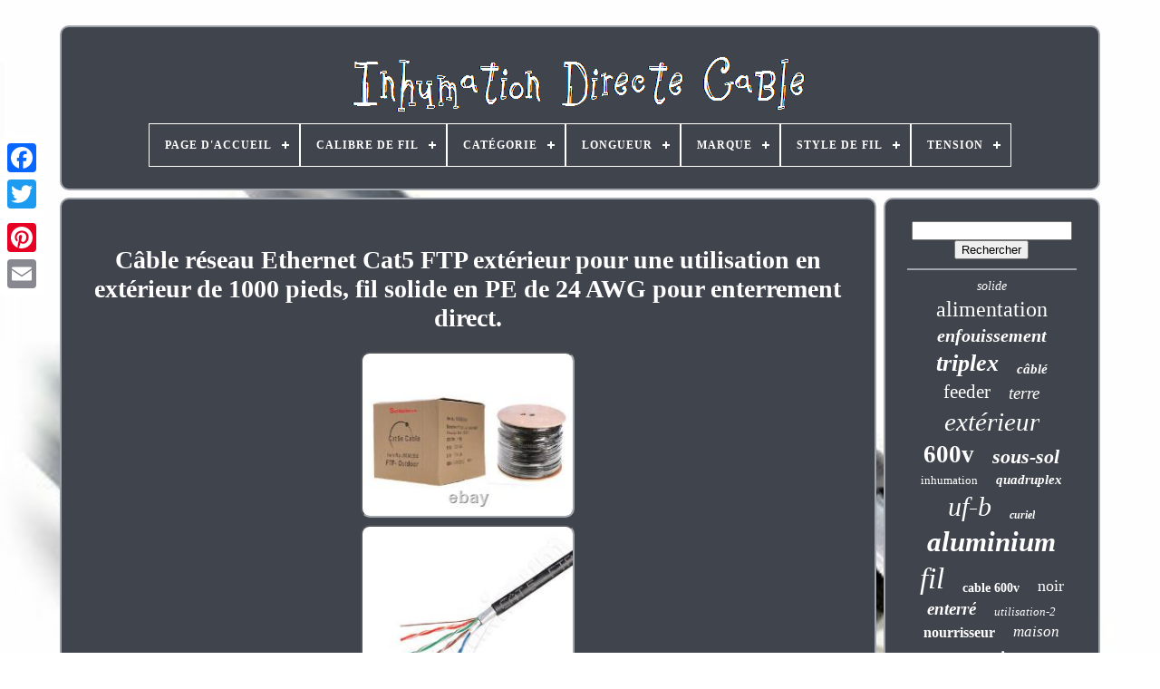

--- FILE ---
content_type: text/html; charset=UTF-8
request_url: https://directburialwirecable.com/fr/cable_reseau_ethernet_cat5_ftp_exterieur_pour_une_utilisation_en_exterieur_de_1000_pieds_fil_solide_en_pe_de_24_awg_pour_enterrement_direct.php
body_size: 5680
content:
 	<!doctype html>  
 
<html>	




 
<head>


	 
  <title>  	 
Câble Réseau Ethernet Cat5 Ftp Extérieur Pour Une Utilisation En Extérieur De 1000 Pieds, Fil Solide En Pe De 24 Awg Pour Enterrement Direct.   
	</title>

  

	 
 
	
<link   type="image/png" rel="icon" href="https://directburialwirecable.com/favicon.png">
	  
		

<!--===========================================================================================================================================================================-->
<meta  content="text/html; charset=UTF-8"  http-equiv="content-type"> 		
			
 <meta  name="viewport"  content="width=device-width, initial-scale=1">
   
	
		
  
<!--===========================================================================================================================================================================-->
<link type="text/css"  rel="stylesheet" href="https://directburialwirecable.com/bymegymij.css">	
	
 	<link rel="stylesheet" type="text/css"   href="https://directburialwirecable.com/fihes.css">	

 

		

<script type="text/javascript" src="https://code.jquery.com/jquery-latest.min.js">
 </script>
		 
		 

 

<script type="text/javascript" src="https://directburialwirecable.com/giboka.js">
 </script>   


			


 <script  type="text/javascript"	src="https://directburialwirecable.com/nocajecuqy.js">  	
</script>
	
	 
 	 <script  src="https://directburialwirecable.com/qamykuzas.js" type="text/javascript"   async> </script>

	 

<script async  type="text/javascript"   src="https://directburialwirecable.com/numegohuqi.js">  </script> 


  


	
	  <script   type="text/javascript">
 
 
  
var a2a_config = a2a_config || {};a2a_config.no_3p = 1;			 </script>
 


	
	
	
<script  type="text/javascript">

 
	window.onload = function ()
	{
		wulu('xiruzi', 'Rechercher', 'https://directburialwirecable.com/fr/search.php');
		jakelajud("xitic.php","kpag", "Câble Réseau Ethernet Cat5 Ftp Extérieur Pour Une Utilisation En Extérieur De 1000 Pieds, Fil Solide En Pe De 24 Awg Pour Enterrement Direct.");
		
		
	}
	

	 </script>    

  

</head>
		
  	


<body data-id="275949928371">


 		




	   

<div style="left:0px; top:150px;"  class="a2a_kit a2a_kit_size_32 a2a_floating_style a2a_vertical_style">
	
		 	 	 <a   class="a2a_button_facebook">   
 
	</a>  		
			<a  class="a2a_button_twitter">
 
 </a>		
 
		
	  
	 
<a class="a2a_button_google_plus">
 </a>   
  		 	
		
<!--===========================================================================================================================================================================-->
<a class="a2a_button_pinterest"></a> 
		   

<a class="a2a_button_email"> 
 </a>  


	
 </div> 

	


 <div   id="hape">	
     	 
		 
<div  id="venunyqow">  

	 	   
			 

<a href="https://directburialwirecable.com/fr/">	
 <img  alt="Inhumation Directe Câblé" src="https://directburialwirecable.com/fr/direct_burial_wirecable.gif"> 	</a> 
 	
  

			
<div id='ratyz' class='align-center'>
<ul>
<li class='has-sub'><a href='https://directburialwirecable.com/fr/'><span>Page d'accueil</span></a>
<ul>
	<li><a href='https://directburialwirecable.com/fr/tous_les_items_inhumation_directe_cable.php'><span>Tous les items</span></a></li>
	<li><a href='https://directburialwirecable.com/fr/nouveaux_items_inhumation_directe_cable.php'><span>Nouveaux items</span></a></li>
	<li><a href='https://directburialwirecable.com/fr/top_items_inhumation_directe_cable.php'><span>Top items</span></a></li>
	<li><a href='https://directburialwirecable.com/fr/nouveaux_videos_inhumation_directe_cable.php'><span>Nouveaux vidéos</span></a></li>
</ul>
</li>

<li class='has-sub'><a href='https://directburialwirecable.com/fr/calibre_de_fil/'><span>Calibre De Fil</span></a>
<ul>
	<li><a href='https://directburialwirecable.com/fr/calibre_de_fil/1_0_awg.php'><span>1 / 0 Awg (5)</span></a></li>
	<li><a href='https://directburialwirecable.com/fr/calibre_de_fil/10_awg.php'><span>10 Awg (8)</span></a></li>
	<li><a href='https://directburialwirecable.com/fr/calibre_de_fil/12_awg.php'><span>12 Awg (11)</span></a></li>
	<li><a href='https://directburialwirecable.com/fr/calibre_de_fil/13_12_awg_1_8_2_mm.php'><span>13-12 Awg (1.8-2 Mm) (2)</span></a></li>
	<li><a href='https://directburialwirecable.com/fr/calibre_de_fil/14_awg_1_6_mm.php'><span>14 Awg (1, 6 Mm) (3)</span></a></li>
	<li><a href='https://directburialwirecable.com/fr/calibre_de_fil/18_awg.php'><span>18 Awg (4)</span></a></li>
	<li><a href='https://directburialwirecable.com/fr/calibre_de_fil/2_0_awg.php'><span>2 / 0 Awg (7)</span></a></li>
	<li><a href='https://directburialwirecable.com/fr/calibre_de_fil/2_awg_6_5_mm.php'><span>2 Awg (6, 5 Mm) (16)</span></a></li>
	<li><a href='https://directburialwirecable.com/fr/calibre_de_fil/2_awg_6_5_mm.php'><span>2 Awg (6.5 Mm) (12)</span></a></li>
	<li><a href='https://directburialwirecable.com/fr/calibre_de_fil/24_awg_0_5_mm.php'><span>24 Awg (0, 5 Mm) (5)</span></a></li>
	<li><a href='https://directburialwirecable.com/fr/calibre_de_fil/250_mcm.php'><span>250 Mcm (3)</span></a></li>
	<li><a href='https://directburialwirecable.com/fr/calibre_de_fil/3_0_awg.php'><span>3 / 0 Awg (3)</span></a></li>
	<li><a href='https://directburialwirecable.com/fr/calibre_de_fil/4_0_awg.php'><span>4 / 0 Awg (6)</span></a></li>
	<li><a href='https://directburialwirecable.com/fr/calibre_de_fil/500_mcm.php'><span>500 Mcm (4)</span></a></li>
	<li><a href='https://directburialwirecable.com/fr/calibre_de_fil/6_awg.php'><span>6 Awg (5)</span></a></li>
	<li><a href='https://directburialwirecable.com/fr/calibre_de_fil/6_awg_4_1_mm.php'><span>6 Awg (4, 1 Mm) (4)</span></a></li>
	<li><a href='https://directburialwirecable.com/fr/calibre_de_fil/600_mcm.php'><span>600 Mcm (2)</span></a></li>
	<li><a href='https://directburialwirecable.com/fr/calibre_de_fil/8_awg.php'><span>8 Awg (5)</span></a></li>
	<li><a href='https://directburialwirecable.com/fr/calibre_de_fil/8_awg_3_3_mm.php'><span>8 Awg (3, 3 Mm) (8)</span></a></li>
	<li><a href='https://directburialwirecable.com/fr/calibre_de_fil/8_awg_3_3_mm.php'><span>8 Awg (3.3 Mm) (4)</span></a></li>
	<li><a href='https://directburialwirecable.com/fr/nouveaux_items_inhumation_directe_cable.php'>Autre (2953)</a></li>
</ul>
</li>

<li class='has-sub'><a href='https://directburialwirecable.com/fr/categorie/'><span>Catégorie</span></a>
<ul>
	<li><a href='https://directburialwirecable.com/fr/categorie/cat_6.php'><span>Cat 6 (15)</span></a></li>
	<li><a href='https://directburialwirecable.com/fr/categorie/cat5e.php'><span>Cat5e (2)</span></a></li>
	<li><a href='https://directburialwirecable.com/fr/categorie/cat5e_cat5.php'><span>Cat5e Cat5 (3)</span></a></li>
	<li><a href='https://directburialwirecable.com/fr/categorie/cat6.php'><span>Cat6 (11)</span></a></li>
	<li><a href='https://directburialwirecable.com/fr/categorie/cat6_exterieur.php'><span>Cat6 Extérieur (2)</span></a></li>
	<li><a href='https://directburialwirecable.com/fr/categorie/cat6a.php'><span>Cat6a (2)</span></a></li>
	<li><a href='https://directburialwirecable.com/fr/categorie/categorie_6_ca6.php'><span>Catégorie 6 (ca6) (15)</span></a></li>
	<li><a href='https://directburialwirecable.com/fr/categorie/categorie_6_cat6.php'><span>Catégorie 6 (cat6) (3)</span></a></li>
	<li><a href='https://directburialwirecable.com/fr/nouveaux_items_inhumation_directe_cable.php'>Autre (3017)</a></li>
</ul>
</li>

<li class='has-sub'><a href='https://directburialwirecable.com/fr/longueur/'><span>Longueur</span></a>
<ul>
	<li><a href='https://directburialwirecable.com/fr/longueur/100_pieds.php'><span>100 Pieds (3)</span></a></li>
	<li><a href='https://directburialwirecable.com/fr/longueur/1000_pieds.php'><span>1000 Pieds (2)</span></a></li>
	<li><a href='https://directburialwirecable.com/fr/longueur/1000ft.php'><span>1000ft (11)</span></a></li>
	<li><a href='https://directburialwirecable.com/fr/longueur/100ft.php'><span>100ft (3)</span></a></li>
	<li><a href='https://directburialwirecable.com/fr/longueur/150_pieds.php'><span>150 Pieds (2)</span></a></li>
	<li><a href='https://directburialwirecable.com/fr/longueur/250_pieds.php'><span>250 Pieds (2)</span></a></li>
	<li><a href='https://directburialwirecable.com/fr/longueur/250ft_500ft.php'><span>250ft, 500ft (9)</span></a></li>
	<li><a href='https://directburialwirecable.com/fr/longueur/250pi_500pi.php'><span>250pi, 500pi (3)</span></a></li>
	<li><a href='https://directburialwirecable.com/fr/longueur/500_ft_1000_ft.php'><span>500 Ft, 1000 Ft (2)</span></a></li>
	<li><a href='https://directburialwirecable.com/fr/longueur/500_pieds.php'><span>500 Pieds (3)</span></a></li>
	<li><a href='https://directburialwirecable.com/fr/longueur/500ft.php'><span>500ft (13)</span></a></li>
	<li><a href='https://directburialwirecable.com/fr/nouveaux_items_inhumation_directe_cable.php'>Autre (3017)</a></li>
</ul>
</li>

<li class='has-sub'><a href='https://directburialwirecable.com/fr/marque/'><span>Marque</span></a>
<ul>
	<li><a href='https://directburialwirecable.com/fr/marque/belden.php'><span>Belden (24)</span></a></li>
	<li><a href='https://directburialwirecable.com/fr/marque/cable_zilla.php'><span>Cable-zilla (28)</span></a></li>
	<li><a href='https://directburialwirecable.com/fr/marque/cablemaestro.php'><span>Cablemaestro (19)</span></a></li>
	<li><a href='https://directburialwirecable.com/fr/marque/commscope.php'><span>Commscope (9)</span></a></li>
	<li><a href='https://directburialwirecable.com/fr/marque/encore.php'><span>Encore (11)</span></a></li>
	<li><a href='https://directburialwirecable.com/fr/marque/firmerst.php'><span>Firmerst (24)</span></a></li>
	<li><a href='https://directburialwirecable.com/fr/marque/frudrik.php'><span>Frudrik (22)</span></a></li>
	<li><a href='https://directburialwirecable.com/fr/marque/logico.php'><span>Logico (9)</span></a></li>
	<li><a href='https://directburialwirecable.com/fr/marque/nassau.php'><span>Nassau (302)</span></a></li>
	<li><a href='https://directburialwirecable.com/fr/marque/non_marque.php'><span>Non Marqué (30)</span></a></li>
	<li><a href='https://directburialwirecable.com/fr/marque/nsi_industries.php'><span>Nsi Industries (10)</span></a></li>
	<li><a href='https://directburialwirecable.com/fr/marque/osd_audio.php'><span>Osd Audio (15)</span></a></li>
	<li><a href='https://directburialwirecable.com/fr/marque/sans_marque.php'><span>Sans Marque (73)</span></a></li>
	<li><a href='https://directburialwirecable.com/fr/marque/satmaximum.php'><span>Satmaximum (61)</span></a></li>
	<li><a href='https://directburialwirecable.com/fr/marque/southwire.php'><span>Southwire (199)</span></a></li>
	<li><a href='https://directburialwirecable.com/fr/marque/southwire_company.php'><span>Southwire Company (68)</span></a></li>
	<li><a href='https://directburialwirecable.com/fr/marque/stock_wire.php'><span>Stock Wire (11)</span></a></li>
	<li><a href='https://directburialwirecable.com/fr/marque/true_cable.php'><span>True Cable (8)</span></a></li>
	<li><a href='https://directburialwirecable.com/fr/marque/yddecw.php'><span>Yddecw (9)</span></a></li>
	<li><a href='https://directburialwirecable.com/fr/marque/zonegrace.php'><span>Zonegrace (9)</span></a></li>
	<li><a href='https://directburialwirecable.com/fr/nouveaux_items_inhumation_directe_cable.php'>Autre (2129)</a></li>
</ul>
</li>

<li class='has-sub'><a href='https://directburialwirecable.com/fr/style_de_fil/'><span>Style De Fil</span></a>
<ul>
	<li><a href='https://directburialwirecable.com/fr/style_de_fil/24awg.php'><span>24awg (6)</span></a></li>
	<li><a href='https://directburialwirecable.com/fr/style_de_fil/cable.php'><span>Câblé (2)</span></a></li>
	<li><a href='https://directburialwirecable.com/fr/style_de_fil/enterre_directement.php'><span>Enterré Directement (12)</span></a></li>
	<li><a href='https://directburialwirecable.com/fr/style_de_fil/multibrin.php'><span>Multibrin (57)</span></a></li>
	<li><a href='https://directburialwirecable.com/fr/style_de_fil/multibrins.php'><span>Multibrins (85)</span></a></li>
	<li><a href='https://directburialwirecable.com/fr/style_de_fil/solide.php'><span>Solide (105)</span></a></li>
	<li><a href='https://directburialwirecable.com/fr/style_de_fil/stranded.php'><span>Stranded (17)</span></a></li>
	<li><a href='https://directburialwirecable.com/fr/style_de_fil/strande.php'><span>Strandé (2)</span></a></li>
	<li><a href='https://directburialwirecable.com/fr/style_de_fil/toronne.php'><span>Toronné (6)</span></a></li>
	<li><a href='https://directburialwirecable.com/fr/style_de_fil/torsade.php'><span>Torsadé (2)</span></a></li>
	<li><a href='https://directburialwirecable.com/fr/style_de_fil/trefile.php'><span>Tréfilé (69)</span></a></li>
	<li><a href='https://directburialwirecable.com/fr/nouveaux_items_inhumation_directe_cable.php'>Autre (2707)</a></li>
</ul>
</li>

<li class='has-sub'><a href='https://directburialwirecable.com/fr/tension/'><span>Tension</span></a>
<ul>
	<li><a href='https://directburialwirecable.com/fr/tension/11_20_v.php'><span>11-20 V (2)</span></a></li>
	<li><a href='https://directburialwirecable.com/fr/tension/12_0.php'><span>12.0 (13)</span></a></li>
	<li><a href='https://directburialwirecable.com/fr/tension/150_v.php'><span>150 V (7)</span></a></li>
	<li><a href='https://directburialwirecable.com/fr/tension/150_0.php'><span>150.0 (5)</span></a></li>
	<li><a href='https://directburialwirecable.com/fr/tension/150v.php'><span>150v (3)</span></a></li>
	<li><a href='https://directburialwirecable.com/fr/tension/21_30_v.php'><span>21-30 V (2)</span></a></li>
	<li><a href='https://directburialwirecable.com/fr/tension/250_volts.php'><span>250 Volts (10)</span></a></li>
	<li><a href='https://directburialwirecable.com/fr/tension/300_volts.php'><span>300 Volts (5)</span></a></li>
	<li><a href='https://directburialwirecable.com/fr/tension/300_0.php'><span>300.0 (4)</span></a></li>
	<li><a href='https://directburialwirecable.com/fr/tension/300v.php'><span>300v (3)</span></a></li>
	<li><a href='https://directburialwirecable.com/fr/tension/30v.php'><span>30v (3)</span></a></li>
	<li><a href='https://directburialwirecable.com/fr/tension/501_600_v.php'><span>501-600 V (7)</span></a></li>
	<li><a href='https://directburialwirecable.com/fr/tension/600_v.php'><span>600 V (298)</span></a></li>
	<li><a href='https://directburialwirecable.com/fr/tension/600_volts.php'><span>600 Volts (26)</span></a></li>
	<li><a href='https://directburialwirecable.com/fr/tension/600_0.php'><span>600, 0 (5)</span></a></li>
	<li><a href='https://directburialwirecable.com/fr/tension/600_0.php'><span>600.0 (30)</span></a></li>
	<li><a href='https://directburialwirecable.com/fr/tension/600v.php'><span>600v (15)</span></a></li>
	<li><a href='https://directburialwirecable.com/fr/tension/6e_2_volts.php'><span>6e+2 Volts (4)</span></a></li>
	<li><a href='https://directburialwirecable.com/fr/tension/jusqu_a_600v.php'><span>Jusqu'à 600v (2)</span></a></li>
	<li><a href='https://directburialwirecable.com/fr/nouveaux_items_inhumation_directe_cable.php'>Autre (2626)</a></li>
</ul>
</li>

</ul>
</div>

		
 
</div>  



		  
<!--===========================================================================================================================================================================-->
<div id="bemivane">
   

 
			
  
		 <div  id="lohatek">
 
				 <div  id="fanyq"> 
 
  </div> 	 

				<h1 class="[base64]">Câble réseau Ethernet Cat5 FTP extérieur pour une utilisation en extérieur de 1000 pieds, fil solide en PE de 24 AWG pour enterrement direct.</h1>


<br/> 		<img class="rld82m" src="https://directburialwirecable.com/fr/images/Cable_reseau_Ethernet_Cat5_FTP_exterieur_pour_une_utilisation_en_exterieur_de_1000_pieds_fil_solide__01_ypzm.jpg" title="Câble réseau Ethernet Cat5 FTP extérieur pour une utilisation en extérieur de 1000 pieds, fil solide en PE de 24 AWG pour enterrement direct." alt="Câble réseau Ethernet Cat5 FTP extérieur pour une utilisation en extérieur de 1000 pieds, fil solide en PE de 24 AWG pour enterrement direct."/>
 <br/>
 <img class="rld82m" src="https://directburialwirecable.com/fr/images/Cable_reseau_Ethernet_Cat5_FTP_exterieur_pour_une_utilisation_en_exterieur_de_1000_pieds_fil_solide__02_wy.jpg" title="Câble réseau Ethernet Cat5 FTP extérieur pour une utilisation en extérieur de 1000 pieds, fil solide en PE de 24 AWG pour enterrement direct." alt="Câble réseau Ethernet Cat5 FTP extérieur pour une utilisation en extérieur de 1000 pieds, fil solide en PE de 24 AWG pour enterrement direct."/>
 
<br/> 	
	
<img class="rld82m" src="https://directburialwirecable.com/fr/images/Cable_reseau_Ethernet_Cat5_FTP_exterieur_pour_une_utilisation_en_exterieur_de_1000_pieds_fil_solide__03_gusu.jpg" title="Câble réseau Ethernet Cat5 FTP extérieur pour une utilisation en extérieur de 1000 pieds, fil solide en PE de 24 AWG pour enterrement direct." alt="Câble réseau Ethernet Cat5 FTP extérieur pour une utilisation en extérieur de 1000 pieds, fil solide en PE de 24 AWG pour enterrement direct."/>
 <br/>	

<img class="rld82m" src="https://directburialwirecable.com/fr/images/Cable_reseau_Ethernet_Cat5_FTP_exterieur_pour_une_utilisation_en_exterieur_de_1000_pieds_fil_solide__04_qs.jpg" title="Câble réseau Ethernet Cat5 FTP extérieur pour une utilisation en extérieur de 1000 pieds, fil solide en PE de 24 AWG pour enterrement direct." alt="Câble réseau Ethernet Cat5 FTP extérieur pour une utilisation en extérieur de 1000 pieds, fil solide en PE de 24 AWG pour enterrement direct."/> 
<br/> 			

<img class="rld82m" src="https://directburialwirecable.com/fr/images/Cable_reseau_Ethernet_Cat5_FTP_exterieur_pour_une_utilisation_en_exterieur_de_1000_pieds_fil_solide__05_iolw.jpg" title="Câble réseau Ethernet Cat5 FTP extérieur pour une utilisation en extérieur de 1000 pieds, fil solide en PE de 24 AWG pour enterrement direct." alt="Câble réseau Ethernet Cat5 FTP extérieur pour une utilisation en extérieur de 1000 pieds, fil solide en PE de 24 AWG pour enterrement direct."/>	
<br/>
  			 <br/>
<img class="rld82m" src="https://directburialwirecable.com/fr/mucov.gif" title="Câble réseau Ethernet Cat5 FTP extérieur pour une utilisation en extérieur de 1000 pieds, fil solide en PE de 24 AWG pour enterrement direct." alt="Câble réseau Ethernet Cat5 FTP extérieur pour une utilisation en extérieur de 1000 pieds, fil solide en PE de 24 AWG pour enterrement direct."/>  
<img class="rld82m" src="https://directburialwirecable.com/fr/dagekuvo.gif" title="Câble réseau Ethernet Cat5 FTP extérieur pour une utilisation en extérieur de 1000 pieds, fil solide en PE de 24 AWG pour enterrement direct." alt="Câble réseau Ethernet Cat5 FTP extérieur pour une utilisation en extérieur de 1000 pieds, fil solide en PE de 24 AWG pour enterrement direct."/>
	

	<br/>  	Câble réseau Ethernet extérieur FTP Cat5 de 1000FT (305 m) avec blindage, fil de câblage solide PE 24AWG pour enterrement direct. Ce câble extérieur d'enterrement direct Cat5 de 1000FT est un excellent choix pour les installations extérieures simples, les installations réseau, la voix, les données, la vidéo/la sécurité et les installations d'enterrement direct. Avec sa gaine robuste, il offre l'isolation nécessaire pour se protéger contre les niveaux élevés d'interférences électromagnétiques, les variations de température, l'humidité et autres contraintes lors de son utilisation en extérieur ou pour les installations d'enterrement direct. Le câble réseau blindé Cat5 est composé d'aluminium revêtu de cuivre solide enveloppé dans une isolation en polyéthylène (PE), ce qui le rend à la fois résistant aux rayons ultraviolets (UV) et à l'eau. Chaque conducteur est de calibre 24 AWG avec 4 paires torsadées, optimisées pour la vitesse, la fiabilité et la transmission de signal de haute qualité même sur de longues distances.<p>  Il offre des vitesses de transfert allant jusqu'à 1 Gbps et convient aux applications haute vitesse de 350 MHz. Ce câble blindé réduit au minimum le bruit et les interférences du signal et est mis à la terre pour garantir la conformité aux normes ANSI pour les bâtiments commerciaux. Il est vérifié de manière indépendante pour répondre et dépasser les normes de l'industrie en matière de performances garanties, de sécurité et d'assurance qualité, ce qui en fait un excellent choix pour vos installations réseau. Bobine en bois dans la boîte ; ouverture de la boîte renforcée. Construction en aluminium revêtu de cuivre solide (CCA).	</p><p>   Convient pour une utilisation extérieure et un enterrement direct. Cordon de déchirement pour faciliter le dénudage de la gaine du câble. 	 
</p>
	

	 <p>
 Chaque conducteur est de calibre 24 AWG avec 4 paires torsadées blindées, optimisées pour améliorer la vitesse. Compteur de pieds imprimé sur le câble avec un compte à rebours séquentiel à partir de 1000 pieds. Le fil du câble est sans enchevêtrements, sans accroc pour une gestion de câble plus facile et une installation simplifiée.

</p>
   <p>	 Tous les câbles SatMaximum sont fabriqués à partir de nouveaux matériaux (jamais à partir de recyclés) ! </p> 
 <br/>			<img class="rld82m" src="https://directburialwirecable.com/fr/mucov.gif" title="Câble réseau Ethernet Cat5 FTP extérieur pour une utilisation en extérieur de 1000 pieds, fil solide en PE de 24 AWG pour enterrement direct." alt="Câble réseau Ethernet Cat5 FTP extérieur pour une utilisation en extérieur de 1000 pieds, fil solide en PE de 24 AWG pour enterrement direct."/>  
<img class="rld82m" src="https://directburialwirecable.com/fr/dagekuvo.gif" title="Câble réseau Ethernet Cat5 FTP extérieur pour une utilisation en extérieur de 1000 pieds, fil solide en PE de 24 AWG pour enterrement direct." alt="Câble réseau Ethernet Cat5 FTP extérieur pour une utilisation en extérieur de 1000 pieds, fil solide en PE de 24 AWG pour enterrement direct."/>
	

<br/>
	
 
				
				 <script type="text/javascript">
	
					womejo();
					</script>	


			
				  	
 <div	class="a2a_kit a2a_kit_size_32 a2a_default_style"  style="margin:10px auto;width:200px;">

	
					
  	
 	<a   class="a2a_button_facebook">	   
</a>
 
					  		
<!--===========================================================================================================================================================================-->
<a  class="a2a_button_twitter">


</a>
 
					<a	class="a2a_button_google_plus"></a>	

					
<!--===========================================================================================================================================================================-->
<a	class="a2a_button_pinterest">
  </a>
  	
					

<a class="a2a_button_email">
</a>

  
 

					   </div>	 		
 
					
				
			</div>
 
			
	

 <div  id="fofijin"> 
 
 
				
				

<!--===========================================================================================================================================================================-->
<div  id="xiruzi">	 
  
	 
					 	<hr>

 		
				
</div>

					
<div id="pepohoh">

	  </div>



				
				    	 
	 <div	id="kydabof">
	

					<a style="font-family:New York;font-size:14px;font-weight:normal;font-style:italic;text-decoration:none" href="https://directburialwirecable.com/fr/cat/solide.php">solide</a><a style="font-family:Haettenschweiler;font-size:24px;font-weight:normal;font-style:normal;text-decoration:none" href="https://directburialwirecable.com/fr/cat/alimentation.php">alimentation</a><a style="font-family:Haettenschweiler;font-size:20px;font-weight:bolder;font-style:oblique;text-decoration:none" href="https://directburialwirecable.com/fr/cat/enfouissement.php">enfouissement</a><a style="font-family:Book Antiqua;font-size:26px;font-weight:bolder;font-style:oblique;text-decoration:none" href="https://directburialwirecable.com/fr/cat/triplex.php">triplex</a><a style="font-family:Times New Roman;font-size:15px;font-weight:bolder;font-style:oblique;text-decoration:none" href="https://directburialwirecable.com/fr/cat/cable.php">câblé</a><a style="font-family:Monotype.com;font-size:21px;font-weight:lighter;font-style:normal;text-decoration:none" href="https://directburialwirecable.com/fr/cat/feeder.php">feeder</a><a style="font-family:Albertus Medium;font-size:19px;font-weight:lighter;font-style:oblique;text-decoration:none" href="https://directburialwirecable.com/fr/cat/terre.php">terre</a><a style="font-family:Brush Script MT;font-size:29px;font-weight:normal;font-style:italic;text-decoration:none" href="https://directburialwirecable.com/fr/cat/exterieur.php">extérieur</a><a style="font-family:Carleton ;font-size:27px;font-weight:bold;font-style:normal;text-decoration:none" href="https://directburialwirecable.com/fr/cat/600v.php">600v</a><a style="font-family:Charcoal;font-size:22px;font-weight:bold;font-style:oblique;text-decoration:none" href="https://directburialwirecable.com/fr/cat/sous_sol.php">sous-sol</a><a style="font-family:Cursive Elegant;font-size:13px;font-weight:lighter;font-style:normal;text-decoration:none" href="https://directburialwirecable.com/fr/cat/inhumation.php">inhumation</a><a style="font-family:Sonoma Italic;font-size:15px;font-weight:bolder;font-style:italic;text-decoration:none" href="https://directburialwirecable.com/fr/cat/quadruplex.php">quadruplex</a><a style="font-family:Micro;font-size:30px;font-weight:normal;font-style:italic;text-decoration:none" href="https://directburialwirecable.com/fr/cat/uf_b.php">uf-b</a><a style="font-family:Bodoni MT Ultra Bold;font-size:12px;font-weight:bolder;font-style:italic;text-decoration:none" href="https://directburialwirecable.com/fr/cat/curiel.php">curiel</a><a style="font-family:Minion Web;font-size:31px;font-weight:bold;font-style:italic;text-decoration:none" href="https://directburialwirecable.com/fr/cat/aluminium.php">aluminium</a><a style="font-family:Arial MT Condensed Light;font-size:33px;font-weight:normal;font-style:oblique;text-decoration:none" href="https://directburialwirecable.com/fr/cat/fil.php">fil</a><a style="font-family:Garamond;font-size:14px;font-weight:bolder;font-style:normal;text-decoration:none" href="https://directburialwirecable.com/fr/cat/cable_600v.php">cable 600v</a><a style="font-family:MS LineDraw;font-size:18px;font-weight:lighter;font-style:normal;text-decoration:none" href="https://directburialwirecable.com/fr/cat/noir.php">noir</a><a style="font-family:Verdana;font-size:19px;font-weight:bold;font-style:oblique;text-decoration:none" href="https://directburialwirecable.com/fr/cat/enterre.php">enterré</a><a style="font-family:CG Times;font-size:13px;font-weight:normal;font-style:oblique;text-decoration:none" href="https://directburialwirecable.com/fr/cat/utilisation_2.php">utilisation-2</a><a style="font-family:Erie;font-size:16px;font-weight:bold;font-style:normal;text-decoration:none" href="https://directburialwirecable.com/fr/cat/nourrisseur.php">nourrisseur</a><a style="font-family:Kino MT;font-size:17px;font-weight:normal;font-style:oblique;text-decoration:none" href="https://directburialwirecable.com/fr/cat/maison.php">maison</a><a style="font-family:Erie;font-size:28px;font-weight:normal;font-style:normal;text-decoration:none" href="https://directburialwirecable.com/fr/cat/souterrain.php">souterrain</a><a style="font-family:Courier;font-size:10px;font-weight:bolder;font-style:italic;text-decoration:none" href="https://directburialwirecable.com/fr/cat/rhw_2.php">rhw-2</a><a style="font-family:Algerian;font-size:23px;font-weight:bold;font-style:italic;text-decoration:none" href="https://directburialwirecable.com/fr/cat/urbain.php">urbain</a><a style="font-family:Modern;font-size:12px;font-weight:normal;font-style:normal;text-decoration:none" href="https://directburialwirecable.com/fr/cat/fil_600v.php">fil 600v</a><a style="font-family:Monaco;font-size:17px;font-weight:normal;font-style:italic;text-decoration:none" href="https://directburialwirecable.com/fr/cat/sepulture.php">sépulture</a><a style="font-family:Script MT Bold;font-size:25px;font-weight:bold;font-style:normal;text-decoration:none" href="https://directburialwirecable.com/fr/cat/cuivre.php">cuivre</a><a style="font-family:Desdemona;font-size:34px;font-weight:bolder;font-style:oblique;text-decoration:none" href="https://directburialwirecable.com/fr/cat/cable.php">câble</a><a style="font-family:Letter Gothic;font-size:11px;font-weight:normal;font-style:oblique;text-decoration:none" href="https://directburialwirecable.com/fr/cat/fils.php">fils</a><a style="font-family:Brush Script MT;font-size:32px;font-weight:bolder;font-style:italic;text-decoration:none" href="https://directburialwirecable.com/fr/cat/enterrement.php">enterrement</a><a style="font-family:Arial Narrow;font-size:11px;font-weight:bold;font-style:oblique;text-decoration:none" href="https://directburialwirecable.com/fr/cat/haut_parleur.php">haut-parleur</a><a style="font-family:Aardvark;font-size:16px;font-weight:lighter;font-style:oblique;text-decoration:none" href="https://directburialwirecable.com/fr/cat/cable.php">cable</a><a style="font-family:Terminal;font-size:35px;font-weight:bold;font-style:oblique;text-decoration:none" href="https://directburialwirecable.com/fr/cat/direct.php">direct</a><a style="font-family:Palatino;font-size:18px;font-weight:normal;font-style:italic;text-decoration:none" href="https://directburialwirecable.com/fr/cat/sous_le_sol.php">sous le sol</a>  
					  	</div>		

			
			 </div> 
 
		 </div>
	   
	
		  	<div id="nutedoh"> 

		
			 <ul> 
					   <li> 

					 
<a  href="https://directburialwirecable.com/fr/"> 
Page d'accueil
  </a>




				
 </li> 	 


				 
<li> 
 
					  


 	<a href="https://directburialwirecable.com/fr/contact.php"> 	  
Contact

</a>
	 
					</li>
  
					   
<li>   


						  <a href="https://directburialwirecable.com/fr/privacy.php">  Déclaration de confidentialité	</a>
 
				  
					
	</li> 
				  	 


<!--===========================================================================================================================================================================-->
<li>	


					 
 		
	<a href="https://directburialwirecable.com/fr/terms.php">		 
 Termes d'utilisation</a>

				
</li>	 
				<li>


					
 
<a	href="https://directburialwirecable.com/?l=en">	    EN 
 	  	</a> 

					&nbsp;
					 


<a	href="https://directburialwirecable.com/?l=fr">

 FR 

	 
</a>	
 
				  </li>	
 
				
				
				

<div class="a2a_kit a2a_kit_size_32 a2a_default_style" style="margin:10px auto;width:200px;"> 

					  

<!--===========================================================================================================================================================================-->
<a class="a2a_button_facebook">		
 
	
</a>
  	

					   	<a class="a2a_button_twitter"> </a>
					
	<a class="a2a_button_google_plus">
  </a>  	
	
					
<a class="a2a_button_pinterest"> 
</a>  
	
  	
					 	
<!--===========================================================================================================================================================================-->
<a class="a2a_button_email"> 
 </a>
	
	
				  
</div>

				
			 
 

</ul> 
 

			
		   	
 </div> 

		</div> 
	 	
   	
	<script   src="//static.addtoany.com/menu/page.js"  type="text/javascript">
  </script> 

	</body>   

	
		 

</HTML>

--- FILE ---
content_type: application/javascript
request_url: https://directburialwirecable.com/nocajecuqy.js
body_size: 673
content:

(function($) {

  $.fn.menumaker = function(options) {
      
      var kafi = $(this), settings = $.extend({
        title: "Menu",
        format: "dropdown",
        sticky: false
      }, options);

      return this.each(function() {
        kafi.prepend('<div id="menu-button">' + settings.title + '</div>');
        $(this).find("#menu-button").on('click', function(){
          $(this).toggleClass('menu-opened');
          var togoreduh = $(this).next('ul');
          if (togoreduh.hasClass('open')) { 
            togoreduh.hide().removeClass('open');
          }
          else {
            togoreduh.show().addClass('open');
            if (settings.format === "dropdown") {
              togoreduh.find('ul').show();
            }
          }
        });

        kafi.find('li ul').parent().addClass('has-sub');

        multiTg = function() {
          kafi.find(".has-sub").prepend('<span class="submenu-button"></span>');
          kafi.find('.submenu-button').on('click', function() {
            $(this).toggleClass('submenu-opened');
            if ($(this).siblings('ul').hasClass('open')) {
              $(this).siblings('ul').removeClass('open').hide();
            }
            else {
              $(this).siblings('ul').addClass('open').show();
            }
          });
        };

        if (settings.format === 'multitoggle') multiTg();
        else kafi.addClass('dropdown');

        if (settings.sticky === true) kafi.css('position', 'fixed');

        resizeFix = function() {
          if ($( window ).width() > 768) {
            kafi.find('ul').show();
          }

          if ($(window).width() <= 768) {
            kafi.find('ul').hide().removeClass('open');
          }
        };
        resizeFix();
        return $(window).on('resize', resizeFix);

      });
  };
})(jQuery);

(function($){
$(document).ready(function(){

$("#ratyz").menumaker({
   title: "Menu",
   format: "multitoggle"
});

});
})(jQuery);
